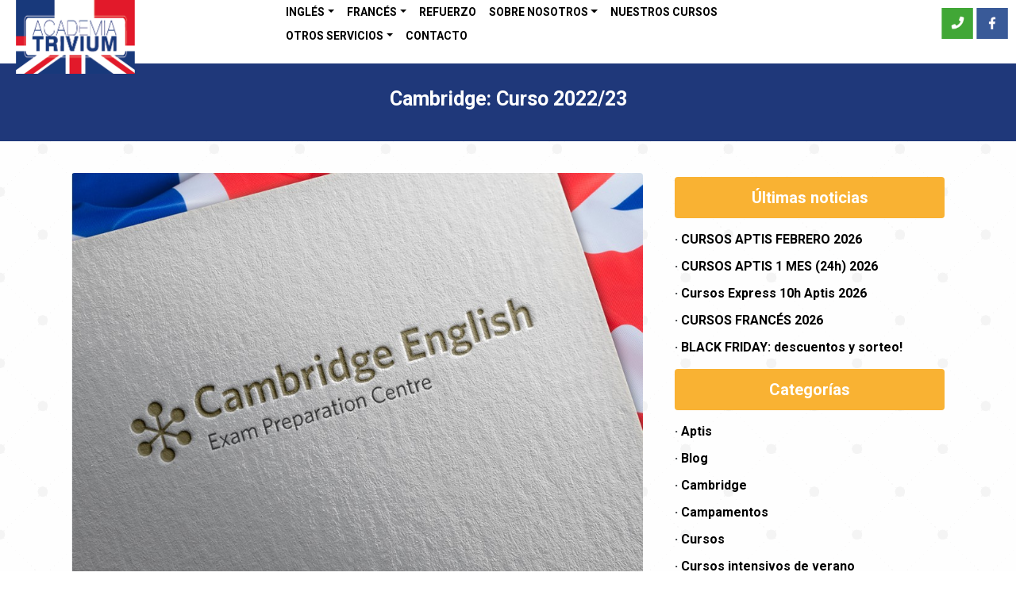

--- FILE ---
content_type: text/html; charset=UTF-8
request_url: https://academiatrivium.es/noticias/25-cambridge:-curso-2022-23.html
body_size: 4537
content:
<!DOCTYPE html>
<html lang="es">
    <head>
        <meta charset="utf-8">
        <meta http-equiv="X-UA-Compatible" content="IE=edge">
        <meta name="viewport" content="width=device-width, initial-scale=1">
        <title>Cambridge: Curso 2022/23 - Academia Trivium de Jaén y Málaga</title>
        <meta name="description" content="Cursos&nbsp; - Cambridge B1, B2 y C1
Si quieres aprender ingl&eacute;s y obtener tu t&iacute;tulo de Cambridge, te presentamos tu curso:
Con ..." />
        <link rel="canonical" href="https://academiatrivium.es/noticias/25-cambridge:-curso-2022-23.html" />
        <base href="https://academiatrivium.es/">

        <meta property="og:url" content="https://academiatrivium.es/noticias/25-cambridge:-curso-2022-23.html" />
        <meta property="og:type" content="website" />
        <meta property="og:title" content="Cambridge: Curso 2022/23" />
        <meta property="og:description" content="Cursos&nbsp; - Cambridge B1, B2 y C1
Si quieres aprender ingl&eacute;s y obtener tu t&iacute;tulo de Cambridge, te presentamos tu curso:
Con ..." />
        <meta property="og:image" content="https://academiatrivium.es/img/noticias/cambridge-exam-preparation_number10-flag-220926092444.jpg" />
                <link rel="apple-touch-icon" sizes="180x180" href="apple-touch-icon.png">
        <link rel="icon" type="image/png" sizes="32x32" href="favicon-32x32.png">
        <link rel="icon" type="image/png" sizes="16x16" href="favicon-16x16.png">
        <link rel="manifest" href="site.webmanifest">
        <link rel="mask-icon" href="safari-pinned-tab.svg" color="#5bbad5">
        <meta name="msapplication-TileColor" content="#da532c">
        <meta name="theme-color" content="#ffffff">

        <link href="https://fonts.googleapis.com/css?family=Roboto:400,700" rel="stylesheet">
        <link rel="stylesheet" href="https://use.fontawesome.com/releases/v5.1.1/css/all.css" integrity="sha384-O8whS3fhG2OnA5Kas0Y9l3cfpmYjapjI0E4theH4iuMD+pLhbf6JI0jIMfYcK3yZ" crossorigin="anonymous">

        <link rel="stylesheet" href="css/main.css?v=1.22">

        <!-- Google Tag Manager -->
        <script>(function(w,d,s,l,i){w[l]=w[l]||[];w[l].push({'gtm.start':
        new Date().getTime(),event:'gtm.js'});var f=d.getElementsByTagName(s)[0],
        j=d.createElement(s),dl=l!='dataLayer'?'&l='+l:'';j.async=true;j.src=
        'https://www.googletagmanager.com/gtm.js?id='+i+dl;f.parentNode.insertBefore(j,f);
        })(window,document,'script','dataLayer','GTM-WJXL9BC');</script>
        <!-- End Google Tag Manager -->
        </head>
    <body>
                <!-- Google Tag Manager (noscript) -->
        <noscript><iframe src="https://www.googletagmanager.com/ns.html?id=GTM-WJXL9BC"
        height="0" width="0" style="display:none;visibility:hidden"></iframe></noscript>
        <!-- End Google Tag Manager (noscript) -->

        <nav id="menu" class="clearfix">
            <a class="logo" href="/"><img width="210" height="130" src="img/logo-academia-trivium-2.png" alt="Academia Idiomas Jaén"></a>
            <a id="🍔" href="javascript:void(0);" onclick="ToggleMenu();"><img src="img/ic-menu.png" alt="Menu Academia Trivium"></a>
            <ul>
                <li><a href="javascript:void(0);" onclick="ToggleMenu();"><img src="img/ic-close.png" alt="Cerrar menú"></a></li>
                <li class="dropdown">
                    <!-- <a href="/">CURSOS</a> -->
                    <a class="nav-link dropdown-toggle" data-toggle="dropdown" href="/" role="button" aria-haspopup="true" aria-expanded="false">INGLÉS</a>
                    <div class="dropdown-menu">
                        <a class="dropdown-item" href="cambridge-english.html">Cambridge</a>
                        <a class="dropdown-item" href="aptis.html">Aptis</a>
                        <a class="dropdown-item" href="cursos-intensivos-verano-ingles.html">Intensivos verano</a>
                        <a class="dropdown-item" href="ingles-para-ninos.html">Inglés para niños</a>
                        <a class="dropdown-item text-danger" href="javascript:void(0);" onclick="ModalMatricula();"><span class="btn btn-danger">Matrícula exámenes</span></a>
                    </div>
                </li>
                <li class="dropdown">
                    <a class="nav-link dropdown-toggle" data-toggle="dropdown" href="/" role="button" aria-haspopup="true" aria-expanded="false">FRANCÉS</a>
                    <div class="dropdown-menu">
                        <a class="dropdown-item" href="examen-delf-dalf.html">Examen DELF/DALF</a>
                        <a class="dropdown-item" href="cursos-intensivos-verano-frances.html">Intensivos verano</a>
                        <a class="dropdown-item" href="/examenes/delf-dalf/"><span class="btn btn-danger">Matrícula examen DELF</span></a>
                    </div>
                </li>
                <li><a href="clases-refuerzo-idiomas.html">REFUERZO</a></li>
                
                <!-- <li class="dropdown">
                    <a class="nav-link dropdown-toggle" data-toggle="dropdown" href="/" role="button" aria-haspopup="true" aria-expanded="false">OTROS SERVICIOS</a>
                    <div class="dropdown-menu">
                        <a class="dropdown-item" href="/">Cursos para empresas</a>
                        <a class="dropdown-item" href="/">Traducción jurada</a>
                        <a class="dropdown-item" href="/">Clases particulares</a>
                    </div>
                </li> -->
                <li class="dropdown">
                    <a class="nav-link dropdown-toggle" data-toggle="dropdown" href="/" role="button" aria-haspopup="true" aria-expanded="false">SOBRE NOSOTROS</a>
                    <div class="dropdown-menu">
                        <a class="dropdown-item" href="sobre-nosotros.html">Sobre nosotros</a>
                        <a class="dropdown-item" href="centros-academia-trivium.html">Nuestros centros</a>
                        <a class="dropdown-item" href="trabaja-con-nosotros.html">Trabaja con nosotros</a>
                    </div>
                </li>
                <li><a href="noticias.html">NUESTROS CURSOS</a></li>
                <li class="dropdown">
                    <a class="nav-link dropdown-toggle" data-toggle="dropdown" href="/" role="button" aria-haspopup="true" aria-expanded="false">OTROS SERVICIOS</a>
                    <div class="dropdown-menu">
                        <a class="dropdown-item" href="servicio-traduccion.html">Traducción</a>
                    </div>
                </li>
                <!-- <li><a href="/">AULA VIRTUAL</a></li> -->
                <li><a href="contacto.html">CONTACTO</a></li>
                <!-- <li class="dropdown">
                    <a class="nav-link dropdown-toggle matricula" data-toggle="dropdown" href="/" role="button" aria-haspopup="true" aria-expanded="false"><span>MATRÍCULA ONLINE</span></a>
                    <div class="dropdown-menu">
                        <a class="dropdown-item" href="/examenes/cambridge/">CAMBRIDGE</a>
                        <a class="dropdown-item" href="/examenes/aptis/">APTIS</a>
                        <a class="dropdown-item" href="/examenes/delf-dalf/">DELF/DALF</a>
                    </div>
                </li> -->
            </ul>

            <div class="redes">
                <a href="tel:953879800"><img src="img/ic-phone.png" alt="Teléfono Academia Trivium" title="Llámanos"></a>
                <!-- <a href="https://app.academiatrivium.es/" target="_blank"><img src="img/ic-academia.png" alt="Aula Virtual" title="Aula Virtual"></a> -->
                <a href="https://www.facebook.com/academiatriviumjaen/"><img src="img/ic-facebook.png" alt="Facebook Academia Trivium" title="Facebook"></a>
            </div>
        </nav>
    
        <section id="centro1" class="centros">
            <header>
                <h1 class="text-center">Cambridge: Curso 2022/23</h1>
            </header>
            <div class="container">
                <div class="row">
                    <div class="col-lg-8 centros-info">
                        <div class="p-20">
                            <div class="foto_ppal"><img src="img/noticias/cambridge-exam-preparation_number10-flag-220926092444.jpg" alt="Cambridge: Curso 2022/23" width="100%" height="auto" class="img-thumbnail"></div>                            <br /><p><em>15/09/2022</em></p>
                            <div class="noticia-list"><span class="label-categoria"><a href="categorias/9-cambridge.html">Cambridge</a></span> <span class="label-categoria"><a href="categorias/2-cursos.html">Cursos</a></span> <span class="label-categoria"><a href="categorias/8-cursos-intensivos-de-verano.html">Cursos intensivos de verano</a></span> <span class="label-categoria"><a href="categorias/3-inglés.html">Inglés</a></span> </div> 
                            <br />
                            <h1><strong>Cursos&nbsp; - Cambridge B1, B2 y C1<br /></strong></h1>
<h2>Si quieres aprender ingl&eacute;s y obtener tu t&iacute;tulo de <em>Cambridge,</em> te presentamos tu curso:</h2>
Con simulacros inclu&iacute;dos para que puedas presentarte cuanto antes.<br /><br /><br /><img class='transparent' src='https://cambridgelleida.com/wp-content/uploads/2020/02/preliminary.png' alt='https://cambridgelleida.com/wp-content/uploads/2020/02/preliminary.png' width='315' height='102' /><br /><br />
<h3><strong><span style='text-decoration: underline;'>CURSO B1 CAMBRIDGE - Preliminary&nbsp;</span></strong> <strong>(Comienzo el 3 de octubre)<br /></strong></h3>
<strong>PERIODO:</strong> de octubre a junio <br /><strong>FECHAS EXAMEN:</strong> Todos los meses<br /><strong>PRECIO: </strong>60&euro;/mes m&aacute;s 15&euro; de matr&iacute;cula<strong><strong><br />TASA DE EXAMEN: </strong></strong>110&euro;<strong><strong><br /><br />HORARIO: </strong></strong><br /><br />Lunes y mi&eacute;rcoles de 9:00 a 10:30 o martes y jueves de 19:30 a 21:00<br /><strong><strong><br /></strong></strong><strong><strong><br /><br /><img class='transparent' src='https://www.vlec.es/wp-content/uploads/2016/01/first_rgb_300dpi_msoffice.png' alt='https://www.vlec.es/wp-content/uploads/2016/01/first_rgb_300dpi_msoffice.png' width='349' height='100' /><br /><br /></strong></strong>
<h3><strong><span style='text-decoration: underline;'>CURSO B2 CAMBRIDGE - First</span></strong> (Comienzo el 3 de octubre)</h3>
<strong><br /></strong><strong>PERIODO: de octubre a junio <br />FECHAS EXAMEN: Todos los meses<br />PRECIO: 60&euro;/mes m&aacute;s 15&euro; de matr&iacute;cula<br />TASA DE EXAMEN: 190&euro;<br /><br /></strong><strong><strong><br />Horario: </strong></strong>Lunes y mi&eacute;rcoles de 10:30 a 12:00 o lunes y mi&eacute;rcoles de 19:30 a 21:00<strong><strong><strong><br /><br /><br /><br /><br /><br /></strong></strong></strong>
<h3><strong><span style='text-decoration: underline;'>CURSO C1 CAMBRIDGE - Advanced</span></strong> (Comienzo el 3 de octubre)</h3>
<strong><strong><br />PERIODO: de octubre a junio <br />FECHAS EXAMEN: Todos los meses<br />PRECIO: 60&euro;/mes m&aacute;s 15&euro; de matr&iacute;cula<br />TASA DE EXAMEN: 195&euro;<br /><br /><br />Horario: Lunes y mi&eacute;rcoles de 18:00 a 19:30<br /><br /><br /><br /><br /></strong></strong>
<h3>Con profes nativos y biling&uuml;es especialistas en preparaci&oacute;n Cambridge, <br />material incluido, simulacros de examen...<br /><br />&iexcl;INF&Oacute;RMATE!</h3>    
                                                        <div><a href="noticias.html"><button class="btn btn-do">Volver</button></a></div>
                        </div>
                    </div>  
                    <div class="col-lg-4 centros-info mas-news">
                        <div class="centros-galeria p-20">
                            <div class="btn cta-aptis cta-new">Últimas noticias</div><p><strong>· <a href="noticias/76-cursos-aptis-febrero-2026.html">CURSOS APTIS FEBRERO 2026</a></strong></p><p><strong>· <a href="noticias/67-cursos-aptis-1-mes-24h-2026.html">CURSOS APTIS 1 MES (24h) 2026</a></strong></p><p><strong>· <a href="noticias/91-cursos-express-10h-aptis-2026.html">Cursos Express 10h Aptis 2026</a></strong></p><p><strong>· <a href="noticias/87-cursos-francÉs-2026.html">CURSOS FRANCÉS 2026</a></strong></p><p><strong>· <a href="noticias/97-black-friday:-descuentos-y-sorteo.html">BLACK FRIDAY: descuentos y sorteo!</a></strong></p>                            <div class="btn cta-aptis cta-new">Categorías</div><p><strong>· <a href="categorias/5-aptis.html">Aptis</a></strong></p><p><strong>· <a href="categorias/7-blog.html">Blog</a></strong></p><p><strong>· <a href="categorias/9-cambridge.html">Cambridge</a></strong></p><p><strong>· <a href="categorias/6-campamentos.html">Campamentos</a></strong></p><p><strong>· <a href="categorias/2-cursos.html">Cursos</a></strong></p><p><strong>· <a href="categorias/8-cursos-intensivos-de-verano.html">Cursos intensivos de verano</a></strong></p><p><strong>· <a href="categorias/4-francés.html">Francés</a></strong></p><p><strong>· <a href="categorias/3-inglés.html">Inglés</a></strong></p><p><strong>· <a href="categorias/1-sin-categoría.html">Sin Categoría</a></strong></p>                        </div>
                    </div>
                </div>
            </div>
        </section>

                <div id="modal" class="modal fade">
            <div class="modal-dialog" role="document">
              <div class="modal-content">
              </div>
            </div>
        </div>

        <footer id="footer" class="center">
            <div class="container">
                <div class="row">
                    <div class="col-md-4">
                        <br><img src="img/logo-academia-trivium-white.png" alt="Academia idiomas jaén">
                    </div>

                    <div class="col-md-4">
                        <h4>Centros</h4>
                        <p>· Calle Patrocinio de Biedma, 6<br>
                        953 87 98 00 / 601 44 00 41</p>
                        <p>· Paseo de la Estación, 1<br>
                        953 87 98 00 / 601 44 00 41</p>
                        <p>· Plaza de la Entrada, Ciudad Jardín - Entrecaminos, Edificio comercial Bajo<br>
                        953 31 66 86 / 617 64 60 48</p>
                        <p>· Paseo de España, 20 <br>
                        953 87 98 00 / 601 44 00 41</p>
                    </div>
                    <div class="col-md-4">
                        <h4>Contacto</h4>
                        <p>info@academiatrivium.es</p>
                        <h4>Horarios</h4>
                        <p>Mañanas: Lun - Vie: 11.00 a 13.30h<br>
                        Tardes: Lun - Jue: 16.00 a 21.00h<br>
                        Tardes: Vie: 16.00 a 19.30h</p>
                        <img src="img/credit-cards.png" alt="Pago por tarjeta" width="100">
                    </div>
                </div>
            </div>

            <div class="footer-sub bg-blue6">
                <p class="mb-2">Academia Trivium 2026 © Todos los derechos reservados</p>
                <p><a href="aviso-legal.html" title="">Aviso Legal y Condiciones de compra</a> | <a href="politica-privacidad.html" title="">Política de Privacidad</a> | <a href="docs/normativa-cursos.pdf?v=1" target="_blank" title="">Normativa de cursos</a></p>
                            </div>
        </footer>
    
                <script src="https://ajax.googleapis.com/ajax/libs/jquery/1.12.4/jquery.min.js"></script>
        <script>window.jQuery || document.write('<script src="js/jquery.min.js"><\/script>')</script>
        
        <script src="js/main.js?v=1.22"></script>

        <!-- Load Facebook SDK for JavaScript -->
        <div id="fb-root"></div>
        <script>
            window.fbAsyncInit = function() {
              FB.init({
                xfbml            : true,
                version          : 'v8.0'
              });
            };

            (function(d, s, id) {
            var js, fjs = d.getElementsByTagName(s)[0];
            if (d.getElementById(id)) return;
            js = d.createElement(s); js.id = id;
            js.src = 'https://connect.facebook.net/es_ES/sdk/xfbml.customerchat.js';
            fjs.parentNode.insertBefore(js, fjs);
          }(document, 'script', 'facebook-jssdk'));</script>

          <!-- Your Chat Plugin code -->
          <div class="fb-customerchat" attribution=setup_tool page_id="156844747858407" theme_color="#00008B" logged_in_greeting="Hola! ¿cómo podemos ayudarte?" logged_out_greeting="Hola! ¿cómo podemos ayudarte?" greeting_dialog_display="hide"> </div>
    
        <script>
            $(function() {
                $(window).resize();
            });
        </script>
    </body>
</html>